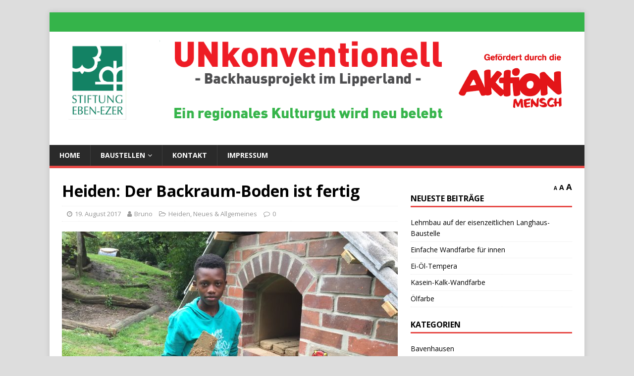

--- FILE ---
content_type: text/html; charset=UTF-8
request_url: https://unkonventionell.org/heiden-der-backraum-boden-ist-fertig/
body_size: 35654
content:
<!DOCTYPE html>
<html class="no-js" lang="de">
<head>
<meta charset="UTF-8">
<meta name="viewport" content="width=device-width, initial-scale=1.0">
<link rel="profile" href="http://gmpg.org/xfn/11" />
<link rel="pingback" href="https://unkonventionell.org/xmlrpc.php" />
<title>Heiden: Der Backraum-Boden ist fertig</title>
<meta name='robots' content='max-image-preview:large' />
	<style>img:is([sizes="auto" i], [sizes^="auto," i]) { contain-intrinsic-size: 3000px 1500px }</style>
	<script type="text/javascript">function rgmkInitGoogleMaps(){window.rgmkGoogleMapsCallback=true;try{jQuery(document).trigger("rgmkGoogleMapsLoad")}catch(err){}}</script><link rel='dns-prefetch' href='//code.responsivevoice.org' />
<link rel='dns-prefetch' href='//platform-api.sharethis.com' />
<link rel='dns-prefetch' href='//fonts.googleapis.com' />
<link rel="alternate" type="application/rss+xml" title=" &raquo; Feed" href="https://unkonventionell.org/feed/" />
<link rel="alternate" type="application/rss+xml" title=" &raquo; Kommentar-Feed" href="https://unkonventionell.org/comments/feed/" />
<link rel="alternate" type="application/rss+xml" title=" &raquo; Kommentar-Feed zu Heiden: Der Backraum-Boden ist fertig" href="https://unkonventionell.org/heiden-der-backraum-boden-ist-fertig/feed/" />
<script type="text/javascript">
/* <![CDATA[ */
window._wpemojiSettings = {"baseUrl":"https:\/\/s.w.org\/images\/core\/emoji\/16.0.1\/72x72\/","ext":".png","svgUrl":"https:\/\/s.w.org\/images\/core\/emoji\/16.0.1\/svg\/","svgExt":".svg","source":{"concatemoji":"https:\/\/unkonventionell.org\/wp-includes\/js\/wp-emoji-release.min.js?ver=6.8.3"}};
/*! This file is auto-generated */
!function(s,n){var o,i,e;function c(e){try{var t={supportTests:e,timestamp:(new Date).valueOf()};sessionStorage.setItem(o,JSON.stringify(t))}catch(e){}}function p(e,t,n){e.clearRect(0,0,e.canvas.width,e.canvas.height),e.fillText(t,0,0);var t=new Uint32Array(e.getImageData(0,0,e.canvas.width,e.canvas.height).data),a=(e.clearRect(0,0,e.canvas.width,e.canvas.height),e.fillText(n,0,0),new Uint32Array(e.getImageData(0,0,e.canvas.width,e.canvas.height).data));return t.every(function(e,t){return e===a[t]})}function u(e,t){e.clearRect(0,0,e.canvas.width,e.canvas.height),e.fillText(t,0,0);for(var n=e.getImageData(16,16,1,1),a=0;a<n.data.length;a++)if(0!==n.data[a])return!1;return!0}function f(e,t,n,a){switch(t){case"flag":return n(e,"\ud83c\udff3\ufe0f\u200d\u26a7\ufe0f","\ud83c\udff3\ufe0f\u200b\u26a7\ufe0f")?!1:!n(e,"\ud83c\udde8\ud83c\uddf6","\ud83c\udde8\u200b\ud83c\uddf6")&&!n(e,"\ud83c\udff4\udb40\udc67\udb40\udc62\udb40\udc65\udb40\udc6e\udb40\udc67\udb40\udc7f","\ud83c\udff4\u200b\udb40\udc67\u200b\udb40\udc62\u200b\udb40\udc65\u200b\udb40\udc6e\u200b\udb40\udc67\u200b\udb40\udc7f");case"emoji":return!a(e,"\ud83e\udedf")}return!1}function g(e,t,n,a){var r="undefined"!=typeof WorkerGlobalScope&&self instanceof WorkerGlobalScope?new OffscreenCanvas(300,150):s.createElement("canvas"),o=r.getContext("2d",{willReadFrequently:!0}),i=(o.textBaseline="top",o.font="600 32px Arial",{});return e.forEach(function(e){i[e]=t(o,e,n,a)}),i}function t(e){var t=s.createElement("script");t.src=e,t.defer=!0,s.head.appendChild(t)}"undefined"!=typeof Promise&&(o="wpEmojiSettingsSupports",i=["flag","emoji"],n.supports={everything:!0,everythingExceptFlag:!0},e=new Promise(function(e){s.addEventListener("DOMContentLoaded",e,{once:!0})}),new Promise(function(t){var n=function(){try{var e=JSON.parse(sessionStorage.getItem(o));if("object"==typeof e&&"number"==typeof e.timestamp&&(new Date).valueOf()<e.timestamp+604800&&"object"==typeof e.supportTests)return e.supportTests}catch(e){}return null}();if(!n){if("undefined"!=typeof Worker&&"undefined"!=typeof OffscreenCanvas&&"undefined"!=typeof URL&&URL.createObjectURL&&"undefined"!=typeof Blob)try{var e="postMessage("+g.toString()+"("+[JSON.stringify(i),f.toString(),p.toString(),u.toString()].join(",")+"));",a=new Blob([e],{type:"text/javascript"}),r=new Worker(URL.createObjectURL(a),{name:"wpTestEmojiSupports"});return void(r.onmessage=function(e){c(n=e.data),r.terminate(),t(n)})}catch(e){}c(n=g(i,f,p,u))}t(n)}).then(function(e){for(var t in e)n.supports[t]=e[t],n.supports.everything=n.supports.everything&&n.supports[t],"flag"!==t&&(n.supports.everythingExceptFlag=n.supports.everythingExceptFlag&&n.supports[t]);n.supports.everythingExceptFlag=n.supports.everythingExceptFlag&&!n.supports.flag,n.DOMReady=!1,n.readyCallback=function(){n.DOMReady=!0}}).then(function(){return e}).then(function(){var e;n.supports.everything||(n.readyCallback(),(e=n.source||{}).concatemoji?t(e.concatemoji):e.wpemoji&&e.twemoji&&(t(e.twemoji),t(e.wpemoji)))}))}((window,document),window._wpemojiSettings);
/* ]]> */
</script>
<style id='wp-emoji-styles-inline-css' type='text/css'>

	img.wp-smiley, img.emoji {
		display: inline !important;
		border: none !important;
		box-shadow: none !important;
		height: 1em !important;
		width: 1em !important;
		margin: 0 0.07em !important;
		vertical-align: -0.1em !important;
		background: none !important;
		padding: 0 !important;
	}
</style>
<link rel='stylesheet' id='wp-block-library-css' href='https://unkonventionell.org/wp-includes/css/dist/block-library/style.min.css?ver=6.8.3' type='text/css' media='all' />
<style id='classic-theme-styles-inline-css' type='text/css'>
/*! This file is auto-generated */
.wp-block-button__link{color:#fff;background-color:#32373c;border-radius:9999px;box-shadow:none;text-decoration:none;padding:calc(.667em + 2px) calc(1.333em + 2px);font-size:1.125em}.wp-block-file__button{background:#32373c;color:#fff;text-decoration:none}
</style>
<style id='global-styles-inline-css' type='text/css'>
:root{--wp--preset--aspect-ratio--square: 1;--wp--preset--aspect-ratio--4-3: 4/3;--wp--preset--aspect-ratio--3-4: 3/4;--wp--preset--aspect-ratio--3-2: 3/2;--wp--preset--aspect-ratio--2-3: 2/3;--wp--preset--aspect-ratio--16-9: 16/9;--wp--preset--aspect-ratio--9-16: 9/16;--wp--preset--color--black: #000000;--wp--preset--color--cyan-bluish-gray: #abb8c3;--wp--preset--color--white: #ffffff;--wp--preset--color--pale-pink: #f78da7;--wp--preset--color--vivid-red: #cf2e2e;--wp--preset--color--luminous-vivid-orange: #ff6900;--wp--preset--color--luminous-vivid-amber: #fcb900;--wp--preset--color--light-green-cyan: #7bdcb5;--wp--preset--color--vivid-green-cyan: #00d084;--wp--preset--color--pale-cyan-blue: #8ed1fc;--wp--preset--color--vivid-cyan-blue: #0693e3;--wp--preset--color--vivid-purple: #9b51e0;--wp--preset--gradient--vivid-cyan-blue-to-vivid-purple: linear-gradient(135deg,rgba(6,147,227,1) 0%,rgb(155,81,224) 100%);--wp--preset--gradient--light-green-cyan-to-vivid-green-cyan: linear-gradient(135deg,rgb(122,220,180) 0%,rgb(0,208,130) 100%);--wp--preset--gradient--luminous-vivid-amber-to-luminous-vivid-orange: linear-gradient(135deg,rgba(252,185,0,1) 0%,rgba(255,105,0,1) 100%);--wp--preset--gradient--luminous-vivid-orange-to-vivid-red: linear-gradient(135deg,rgba(255,105,0,1) 0%,rgb(207,46,46) 100%);--wp--preset--gradient--very-light-gray-to-cyan-bluish-gray: linear-gradient(135deg,rgb(238,238,238) 0%,rgb(169,184,195) 100%);--wp--preset--gradient--cool-to-warm-spectrum: linear-gradient(135deg,rgb(74,234,220) 0%,rgb(151,120,209) 20%,rgb(207,42,186) 40%,rgb(238,44,130) 60%,rgb(251,105,98) 80%,rgb(254,248,76) 100%);--wp--preset--gradient--blush-light-purple: linear-gradient(135deg,rgb(255,206,236) 0%,rgb(152,150,240) 100%);--wp--preset--gradient--blush-bordeaux: linear-gradient(135deg,rgb(254,205,165) 0%,rgb(254,45,45) 50%,rgb(107,0,62) 100%);--wp--preset--gradient--luminous-dusk: linear-gradient(135deg,rgb(255,203,112) 0%,rgb(199,81,192) 50%,rgb(65,88,208) 100%);--wp--preset--gradient--pale-ocean: linear-gradient(135deg,rgb(255,245,203) 0%,rgb(182,227,212) 50%,rgb(51,167,181) 100%);--wp--preset--gradient--electric-grass: linear-gradient(135deg,rgb(202,248,128) 0%,rgb(113,206,126) 100%);--wp--preset--gradient--midnight: linear-gradient(135deg,rgb(2,3,129) 0%,rgb(40,116,252) 100%);--wp--preset--font-size--small: 13px;--wp--preset--font-size--medium: 20px;--wp--preset--font-size--large: 36px;--wp--preset--font-size--x-large: 42px;--wp--preset--spacing--20: 0.44rem;--wp--preset--spacing--30: 0.67rem;--wp--preset--spacing--40: 1rem;--wp--preset--spacing--50: 1.5rem;--wp--preset--spacing--60: 2.25rem;--wp--preset--spacing--70: 3.38rem;--wp--preset--spacing--80: 5.06rem;--wp--preset--shadow--natural: 6px 6px 9px rgba(0, 0, 0, 0.2);--wp--preset--shadow--deep: 12px 12px 50px rgba(0, 0, 0, 0.4);--wp--preset--shadow--sharp: 6px 6px 0px rgba(0, 0, 0, 0.2);--wp--preset--shadow--outlined: 6px 6px 0px -3px rgba(255, 255, 255, 1), 6px 6px rgba(0, 0, 0, 1);--wp--preset--shadow--crisp: 6px 6px 0px rgba(0, 0, 0, 1);}:where(.is-layout-flex){gap: 0.5em;}:where(.is-layout-grid){gap: 0.5em;}body .is-layout-flex{display: flex;}.is-layout-flex{flex-wrap: wrap;align-items: center;}.is-layout-flex > :is(*, div){margin: 0;}body .is-layout-grid{display: grid;}.is-layout-grid > :is(*, div){margin: 0;}:where(.wp-block-columns.is-layout-flex){gap: 2em;}:where(.wp-block-columns.is-layout-grid){gap: 2em;}:where(.wp-block-post-template.is-layout-flex){gap: 1.25em;}:where(.wp-block-post-template.is-layout-grid){gap: 1.25em;}.has-black-color{color: var(--wp--preset--color--black) !important;}.has-cyan-bluish-gray-color{color: var(--wp--preset--color--cyan-bluish-gray) !important;}.has-white-color{color: var(--wp--preset--color--white) !important;}.has-pale-pink-color{color: var(--wp--preset--color--pale-pink) !important;}.has-vivid-red-color{color: var(--wp--preset--color--vivid-red) !important;}.has-luminous-vivid-orange-color{color: var(--wp--preset--color--luminous-vivid-orange) !important;}.has-luminous-vivid-amber-color{color: var(--wp--preset--color--luminous-vivid-amber) !important;}.has-light-green-cyan-color{color: var(--wp--preset--color--light-green-cyan) !important;}.has-vivid-green-cyan-color{color: var(--wp--preset--color--vivid-green-cyan) !important;}.has-pale-cyan-blue-color{color: var(--wp--preset--color--pale-cyan-blue) !important;}.has-vivid-cyan-blue-color{color: var(--wp--preset--color--vivid-cyan-blue) !important;}.has-vivid-purple-color{color: var(--wp--preset--color--vivid-purple) !important;}.has-black-background-color{background-color: var(--wp--preset--color--black) !important;}.has-cyan-bluish-gray-background-color{background-color: var(--wp--preset--color--cyan-bluish-gray) !important;}.has-white-background-color{background-color: var(--wp--preset--color--white) !important;}.has-pale-pink-background-color{background-color: var(--wp--preset--color--pale-pink) !important;}.has-vivid-red-background-color{background-color: var(--wp--preset--color--vivid-red) !important;}.has-luminous-vivid-orange-background-color{background-color: var(--wp--preset--color--luminous-vivid-orange) !important;}.has-luminous-vivid-amber-background-color{background-color: var(--wp--preset--color--luminous-vivid-amber) !important;}.has-light-green-cyan-background-color{background-color: var(--wp--preset--color--light-green-cyan) !important;}.has-vivid-green-cyan-background-color{background-color: var(--wp--preset--color--vivid-green-cyan) !important;}.has-pale-cyan-blue-background-color{background-color: var(--wp--preset--color--pale-cyan-blue) !important;}.has-vivid-cyan-blue-background-color{background-color: var(--wp--preset--color--vivid-cyan-blue) !important;}.has-vivid-purple-background-color{background-color: var(--wp--preset--color--vivid-purple) !important;}.has-black-border-color{border-color: var(--wp--preset--color--black) !important;}.has-cyan-bluish-gray-border-color{border-color: var(--wp--preset--color--cyan-bluish-gray) !important;}.has-white-border-color{border-color: var(--wp--preset--color--white) !important;}.has-pale-pink-border-color{border-color: var(--wp--preset--color--pale-pink) !important;}.has-vivid-red-border-color{border-color: var(--wp--preset--color--vivid-red) !important;}.has-luminous-vivid-orange-border-color{border-color: var(--wp--preset--color--luminous-vivid-orange) !important;}.has-luminous-vivid-amber-border-color{border-color: var(--wp--preset--color--luminous-vivid-amber) !important;}.has-light-green-cyan-border-color{border-color: var(--wp--preset--color--light-green-cyan) !important;}.has-vivid-green-cyan-border-color{border-color: var(--wp--preset--color--vivid-green-cyan) !important;}.has-pale-cyan-blue-border-color{border-color: var(--wp--preset--color--pale-cyan-blue) !important;}.has-vivid-cyan-blue-border-color{border-color: var(--wp--preset--color--vivid-cyan-blue) !important;}.has-vivid-purple-border-color{border-color: var(--wp--preset--color--vivid-purple) !important;}.has-vivid-cyan-blue-to-vivid-purple-gradient-background{background: var(--wp--preset--gradient--vivid-cyan-blue-to-vivid-purple) !important;}.has-light-green-cyan-to-vivid-green-cyan-gradient-background{background: var(--wp--preset--gradient--light-green-cyan-to-vivid-green-cyan) !important;}.has-luminous-vivid-amber-to-luminous-vivid-orange-gradient-background{background: var(--wp--preset--gradient--luminous-vivid-amber-to-luminous-vivid-orange) !important;}.has-luminous-vivid-orange-to-vivid-red-gradient-background{background: var(--wp--preset--gradient--luminous-vivid-orange-to-vivid-red) !important;}.has-very-light-gray-to-cyan-bluish-gray-gradient-background{background: var(--wp--preset--gradient--very-light-gray-to-cyan-bluish-gray) !important;}.has-cool-to-warm-spectrum-gradient-background{background: var(--wp--preset--gradient--cool-to-warm-spectrum) !important;}.has-blush-light-purple-gradient-background{background: var(--wp--preset--gradient--blush-light-purple) !important;}.has-blush-bordeaux-gradient-background{background: var(--wp--preset--gradient--blush-bordeaux) !important;}.has-luminous-dusk-gradient-background{background: var(--wp--preset--gradient--luminous-dusk) !important;}.has-pale-ocean-gradient-background{background: var(--wp--preset--gradient--pale-ocean) !important;}.has-electric-grass-gradient-background{background: var(--wp--preset--gradient--electric-grass) !important;}.has-midnight-gradient-background{background: var(--wp--preset--gradient--midnight) !important;}.has-small-font-size{font-size: var(--wp--preset--font-size--small) !important;}.has-medium-font-size{font-size: var(--wp--preset--font-size--medium) !important;}.has-large-font-size{font-size: var(--wp--preset--font-size--large) !important;}.has-x-large-font-size{font-size: var(--wp--preset--font-size--x-large) !important;}
:where(.wp-block-post-template.is-layout-flex){gap: 1.25em;}:where(.wp-block-post-template.is-layout-grid){gap: 1.25em;}
:where(.wp-block-columns.is-layout-flex){gap: 2em;}:where(.wp-block-columns.is-layout-grid){gap: 2em;}
:root :where(.wp-block-pullquote){font-size: 1.5em;line-height: 1.6;}
</style>
<link rel='stylesheet' id='contact-form-7-css' href='https://unkonventionell.org/wp-content/plugins/contact-form-7/includes/css/styles.css?ver=5.7.3' type='text/css' media='all' />
<link rel='stylesheet' id='rv-style-css' href='https://unkonventionell.org/wp-content/plugins/responsivevoice-text-to-speech/includes/css/responsivevoice.css?ver=6.8.3' type='text/css' media='all' />
<link rel='stylesheet' id='mh-google-fonts-css' href='https://fonts.googleapis.com/css?family=Open+Sans:400,400italic,700,600' type='text/css' media='all' />
<link rel='stylesheet' id='mh-magazine-lite-css' href='https://unkonventionell.org/wp-content/themes/mh-magazine-lite/style.css?ver=2.9.2' type='text/css' media='all' />
<link rel='stylesheet' id='mh-font-awesome-css' href='https://unkonventionell.org/wp-content/themes/mh-magazine-lite/includes/font-awesome.min.css' type='text/css' media='all' />
<script type="text/javascript" src="https://unkonventionell.org/wp-includes/js/jquery/jquery.min.js?ver=3.7.1" id="jquery-core-js"></script>
<script type="text/javascript" src="https://unkonventionell.org/wp-includes/js/jquery/jquery-migrate.min.js?ver=3.4.1" id="jquery-migrate-js"></script>
<script type="text/javascript" src="https://unkonventionell.org/wp-content/plugins/font-resizer/js/jquery.cookie.js?ver=6.8.3" id="fontResizerCookie-js"></script>
<script type="text/javascript" src="https://unkonventionell.org/wp-content/plugins/font-resizer/js/jquery.fontsize.js?ver=6.8.3" id="fontResizer-js"></script>
<script type="text/javascript" src="https://unkonventionell.org/wp-content/plugins/font-resizer/js/main.js?ver=6.8.3" id="fontResizerPlugin-js"></script>
<script type="text/javascript" src="https://code.responsivevoice.org/1.8.3/responsivevoice.js?source=wp-plugin&amp;ver=6.8.3" id="responsive-voice-js"></script>
<script type="text/javascript" src="https://unkonventionell.org/wp-content/themes/mh-magazine-lite/js/scripts.js?ver=2.9.2" id="mh-scripts-js"></script>
<script type="text/javascript" src="//platform-api.sharethis.com/js/sharethis.js#source=googleanalytics-wordpress#product=ga&amp;property=593ef368552b8b0012697468" id="googleanalytics-platform-sharethis-js"></script>
<link rel="https://api.w.org/" href="https://unkonventionell.org/wp-json/" /><link rel="alternate" title="JSON" type="application/json" href="https://unkonventionell.org/wp-json/wp/v2/posts/473" /><link rel="EditURI" type="application/rsd+xml" title="RSD" href="https://unkonventionell.org/xmlrpc.php?rsd" />
<meta name="generator" content="WordPress 6.8.3" />
<link rel="canonical" href="https://unkonventionell.org/heiden-der-backraum-boden-ist-fertig/" />
<link rel='shortlink' href='https://unkonventionell.org/?p=473' />
<link rel="alternate" title="oEmbed (JSON)" type="application/json+oembed" href="https://unkonventionell.org/wp-json/oembed/1.0/embed?url=https%3A%2F%2Funkonventionell.org%2Fheiden-der-backraum-boden-ist-fertig%2F" />
<link rel="alternate" title="oEmbed (XML)" type="text/xml+oembed" href="https://unkonventionell.org/wp-json/oembed/1.0/embed?url=https%3A%2F%2Funkonventionell.org%2Fheiden-der-backraum-boden-ist-fertig%2F&#038;format=xml" />
<!--[if lt IE 9]>
<script src="https://unkonventionell.org/wp-content/themes/mh-magazine-lite/js/css3-mediaqueries.js"></script>
<![endif]-->
<style type="text/css" id="custom-background-css">
body.custom-background { background-color: #dddddd; }
</style>
	</head>
<body id="mh-mobile" class="wp-singular post-template-default single single-post postid-473 single-format-standard custom-background wp-theme-mh-magazine-lite mh-right-sb" itemscope="itemscope" itemtype="https://schema.org/WebPage">
<div class="mh-container mh-container-outer">
<div class="mh-header-mobile-nav mh-clearfix"></div>
<header class="mh-header" itemscope="itemscope" itemtype="https://schema.org/WPHeader">
	<div class="mh-container mh-container-inner mh-row mh-clearfix">
		<div class="mh-custom-header mh-clearfix">
<a class="mh-header-image-link" href="https://unkonventionell.org/" title="" rel="home">
<img class="mh-header-image" src="https://unkonventionell.org/wp-content/uploads/2017/06/cropped-Header2.png" height="274" width="1327" alt="" />
</a>
<div class="mh-site-identity">
<div class="mh-site-logo" role="banner" itemscope="itemscope" itemtype="https://schema.org/Brand">
<div class="mh-header-text">
<a class="mh-header-text-link" href="https://unkonventionell.org/" title="" rel="home">
</a>
</div>
</div>
</div>
</div>
	</div>
	<div class="mh-main-nav-wrap">
		<nav class="mh-navigation mh-main-nav mh-container mh-container-inner mh-clearfix" itemscope="itemscope" itemtype="https://schema.org/SiteNavigationElement">
			<div class="menu-menu-1-container"><ul id="menu-menu-1" class="menu"><li id="menu-item-57" class="menu-item menu-item-type-custom menu-item-object-custom menu-item-home menu-item-57"><a href="http://unkonventionell.org">Home</a></li>
<li id="menu-item-62" class="menu-item menu-item-type-post_type menu-item-object-page menu-item-has-children menu-item-62"><a href="https://unkonventionell.org/baustellen/">Baustellen</a>
<ul class="sub-menu">
	<li id="menu-item-65" class="menu-item menu-item-type-post_type menu-item-object-page menu-item-65"><a href="https://unkonventionell.org/bavenhausen/">Bavenhausen</a></li>
	<li id="menu-item-72" class="menu-item menu-item-type-post_type menu-item-object-page menu-item-72"><a href="https://unkonventionell.org/heiden/">Heiden</a></li>
	<li id="menu-item-74" class="menu-item menu-item-type-post_type menu-item-object-page menu-item-74"><a href="https://unkonventionell.org/karla-raveh-gesamtschule/">Karla-Raveh-Gesamtschule</a></li>
	<li id="menu-item-73" class="menu-item menu-item-type-post_type menu-item-object-page menu-item-73"><a href="https://unkonventionell.org/lieme/">Lieme</a></li>
</ul>
</li>
<li id="menu-item-80" class="menu-item menu-item-type-post_type menu-item-object-page menu-item-80"><a href="https://unkonventionell.org/kontakt/">Kontakt</a></li>
<li id="menu-item-56" class="menu-item menu-item-type-post_type menu-item-object-page menu-item-privacy-policy menu-item-56"><a rel="privacy-policy" href="https://unkonventionell.org/impressum/">Impressum</a></li>
</ul></div>		</nav>
	</div>
</header><div class="mh-wrapper mh-clearfix">
	<div id="main-content" class="mh-content" role="main" itemprop="mainContentOfPage"><article id="post-473" class="post-473 post type-post status-publish format-standard has-post-thumbnail hentry category-heiden category-allgemein">
	<header class="entry-header mh-clearfix"><h1 class="entry-title">Heiden: Der Backraum-Boden ist fertig</h1><p class="mh-meta entry-meta">
<span class="entry-meta-date updated"><i class="fa fa-clock-o"></i><a href="https://unkonventionell.org/2017/08/">19. August 2017</a></span>
<span class="entry-meta-author author vcard"><i class="fa fa-user"></i><a class="fn" href="https://unkonventionell.org/author/74713538/">Bruno</a></span>
<span class="entry-meta-categories"><i class="fa fa-folder-open-o"></i><a href="https://unkonventionell.org/category/heiden/" rel="category tag">Heiden</a>, <a href="https://unkonventionell.org/category/allgemein/" rel="category tag">Neues &amp; Allgemeines</a></span>
<span class="entry-meta-comments"><i class="fa fa-comment-o"></i><a class="mh-comment-scroll" href="https://unkonventionell.org/heiden-der-backraum-boden-ist-fertig/#mh-comments">0</a></span>
</p>
	</header>
		<div class="entry-content mh-clearfix">
<figure class="entry-thumbnail">
<img src="https://unkonventionell.org/wp-content/uploads/IMG_01631-678x381.jpg" alt="" title="IMG_0163[1]" />
<figcaption class="wp-caption-text">Mamoudi - einer der fleißigen Helfer</figcaption>
</figure>
<p>Aus 20 Lehmziegel und 50 Litern &#8222;Ofenkleber&#8220; ist nun der feuerfeste Boden des Backofens fertig gestellt worden. Es war gar nicht so einfach in dem Loch zu arbeiten, wenn da gleichzeitig ein Oberkörper drin steckt! Besonders Mamoudi hat sich da Mühe gegeben. Und das Ergebnis kann sich auch sehen lassen. Die Lehmarbeiten am Ofen sind damit beendet.</p>
<button id="listenButton1" class="responsivevoice-button" type="button" value="Play" title="ResponsiveVoice Tap to Start/Stop Speech"><span>&#128266; Vorlesen lassen</span></button>
        <script>
            listenButton1.onclick = function(){
                if(responsiveVoice.isPlaying()){
                    responsiveVoice.cancel();
                }else{
                    responsiveVoice.speak("Aus 20 Lehmziegel und 50 Litern \"Ofenkleber\" ist nun der feuerfeste Boden des Backofens fertig gestellt worden. Es war gar nicht so einfach in dem Loch zu arbeiten, wenn da gleichzeitig ein Oberkörper drin steckt! Besonders Mamoudi hat sich da Mühe gegeben. Und das Ergebnis kann sich auch sehen lassen. Die Lehmarbeiten am Ofen sind damit beendet.", "Deutsch Female");
                }
            };
        </script>
    
	</div></article><div class="mh-author-box mh-clearfix">
	<figure class="mh-author-box-avatar">
		<img alt='' src='https://secure.gravatar.com/avatar/5772af1ccc54e974913984d55b592420b42a0d29d160a64bcc9e8a91248795f9?s=90&#038;d=mm&#038;r=g' srcset='https://secure.gravatar.com/avatar/5772af1ccc54e974913984d55b592420b42a0d29d160a64bcc9e8a91248795f9?s=180&#038;d=mm&#038;r=g 2x' class='avatar avatar-90 photo' height='90' width='90' decoding='async'/>	</figure>
	<div class="mh-author-box-header">
		<span class="mh-author-box-name">
			Über Bruno		</span>
					<span class="mh-author-box-postcount">
				<a href="https://unkonventionell.org/author/74713538/" title="Weitere Artikel von Bruno'">
					114 Artikel				</a>
			</span>
			</div>
			<div class="mh-author-box-bio">
			Bruno Rischmüller-Affeldt,
seit Ende 2020 im Unruhestand,
davor: UNkonventionell Projektleitung		</div>
	</div><nav class="mh-post-nav mh-row mh-clearfix" itemscope="itemscope" itemtype="https://schema.org/SiteNavigationElement">
<div class="mh-col-1-2 mh-post-nav-item mh-post-nav-prev">
<a href="https://unkonventionell.org/bavenhausen-die-sommerpause-ist-um/" rel="prev"><img width="80" height="60" src="https://unkonventionell.org/wp-content/uploads/IMG_01601-80x60.jpg" class="attachment-mh-magazine-lite-small size-mh-magazine-lite-small wp-post-image" alt="" decoding="async" srcset="https://unkonventionell.org/wp-content/uploads/IMG_01601-80x60.jpg 80w, https://unkonventionell.org/wp-content/uploads/IMG_01601-300x225.jpg 300w, https://unkonventionell.org/wp-content/uploads/IMG_01601-768x576.jpg 768w, https://unkonventionell.org/wp-content/uploads/IMG_01601-1024x768.jpg 1024w, https://unkonventionell.org/wp-content/uploads/IMG_01601-678x509.jpg 678w, https://unkonventionell.org/wp-content/uploads/IMG_01601-326x245.jpg 326w" sizes="(max-width: 80px) 100vw, 80px" /><span>Zurück</span><p>Bavenhausen: Die Sommerpause ist um</p></a></div>
<div class="mh-col-1-2 mh-post-nav-item mh-post-nav-next">
<a href="https://unkonventionell.org/bavenhausen-die-schalung-fuer-die-sockelplatte-ist-eingebaut/" rel="next"><img width="80" height="60" src="https://unkonventionell.org/wp-content/uploads/IMG_01711-80x60.jpg" class="attachment-mh-magazine-lite-small size-mh-magazine-lite-small wp-post-image" alt="" decoding="async" srcset="https://unkonventionell.org/wp-content/uploads/IMG_01711-80x60.jpg 80w, https://unkonventionell.org/wp-content/uploads/IMG_01711-300x225.jpg 300w, https://unkonventionell.org/wp-content/uploads/IMG_01711-768x576.jpg 768w, https://unkonventionell.org/wp-content/uploads/IMG_01711-1024x768.jpg 1024w, https://unkonventionell.org/wp-content/uploads/IMG_01711-678x509.jpg 678w, https://unkonventionell.org/wp-content/uploads/IMG_01711-326x245.jpg 326w" sizes="(max-width: 80px) 100vw, 80px" /><span>Weiter</span><p>Bavenhausen: Die Schalung für die Sockelplatte ist eingebaut</p></a></div>
</nav>
		<h4 id="mh-comments" class="mh-widget-title mh-comment-form-title">
			<span class="mh-widget-title-inner">
				Ersten Kommentar schreiben			</span>
		</h4>	<div id="respond" class="comment-respond">
		<h3 id="reply-title" class="comment-reply-title">Antworten <small><a rel="nofollow" id="cancel-comment-reply-link" href="/heiden-der-backraum-boden-ist-fertig/#respond" style="display:none;">Antwort abbrechen</a></small></h3><form action="https://unkonventionell.org/wp-comments-post.php" method="post" id="commentform" class="comment-form"><p class="comment-notes">Deine E-Mail-Adresse wird nicht veröffentlicht.</p><p class="comment-form-comment"><label for="comment">Kommentar</label><br/><textarea id="comment" name="comment" cols="45" rows="5" aria-required="true"></textarea></p><p class="comment-form-author"><label for="author">Name</label><span class="required">*</span><br/><input id="author" name="author" type="text" value="" size="30" aria-required='true' /></p>
<p class="comment-form-email"><label for="email">E-Mail</label><span class="required">*</span><br/><input id="email" name="email" type="text" value="" size="30" aria-required='true' /></p>
<p class="comment-form-url"><label for="url">Website</label><br/><input id="url" name="url" type="text" value="" size="30" /></p>
<p class="comment-form-cookies-consent"><input id="wp-comment-cookies-consent" name="wp-comment-cookies-consent" type="checkbox" value="yes" /><label for="wp-comment-cookies-consent">Meinen Namen, E-Mail und Website in diesem Browser speichern, bis ich wieder kommentiere.</label></p>
<p class="form-submit"><input name="submit" type="submit" id="submit" class="submit" value="Kommentar abschicken" /> <input type='hidden' name='comment_post_ID' value='473' id='comment_post_ID' />
<input type='hidden' name='comment_parent' id='comment_parent' value='0' />
</p></form>	</div><!-- #respond -->
		</div>
	<aside class="mh-widget-col-1 mh-sidebar" itemscope="itemscope" itemtype="https://schema.org/WPSideBar"><ul class="ct-font-resizer"><li class="fontResizer ct-font-resizer-element" style="text-align: right; font-weight: bold;"><a class="fontResizer_minus ct-font-resizer-minus" href="#" title="Decrease font size" style="font-size: 0.7em;">A</a> <a class="fontResizer_reset ct-font-resizer-reset" href="#" title="Reset font size">A</a> <a class="fontResizer_add ct-font-resizer-plus" href="#" title="Increase font size" style="font-size: 1.2em;">A</a> <input type="hidden" id="fontResizer_value" value="body" /><input type="hidden" id="fontResizer_ownid" value="" /><input type="hidden" id="fontResizer_ownelement" value="" /><input type="hidden" id="fontResizer_resizeSteps" value="1.6" /><input type="hidden" id="fontResizer_cookieTime" value="31" /><input type="hidden" id="fontResizer_maxFontsize" value="" /><input type="hidden" id="fontResizer_minFontsize" value="" /></li></ul>
		<div id="recent-posts-2" class="mh-widget widget_recent_entries">
		<h4 class="mh-widget-title"><span class="mh-widget-title-inner">Neueste Beiträge</span></h4>
		<ul>
											<li>
					<a href="https://unkonventionell.org/lehmbau-auf-der-eisenzeitlichen-langhaus-baustelle/">Lehmbau auf der eisenzeitlichen Langhaus-Baustelle</a>
									</li>
											<li>
					<a href="https://unkonventionell.org/einfache-wandfarbe-fuer-innen/">Einfache Wandfarbe für innen</a>
									</li>
											<li>
					<a href="https://unkonventionell.org/ei-oel-tempera/">Ei-Öl-Tempera</a>
									</li>
											<li>
					<a href="https://unkonventionell.org/kasein-kalk-wandfarbe/">Kasein-Kalk-Wandfarbe</a>
									</li>
											<li>
					<a href="https://unkonventionell.org/oelfarbe/">Ölfarbe</a>
									</li>
					</ul>

		</div><div id="categories-2" class="mh-widget widget_categories"><h4 class="mh-widget-title"><span class="mh-widget-title-inner">Kategorien</span></h4>
			<ul>
					<li class="cat-item cat-item-5"><a href="https://unkonventionell.org/category/bavenhausen/">Bavenhausen</a>
</li>
	<li class="cat-item cat-item-8"><a href="https://unkonventionell.org/category/heiden/">Heiden</a>
</li>
	<li class="cat-item cat-item-9"><a href="https://unkonventionell.org/category/karla-raveh-gesamtschule/">Karla-Raveh-Gesamtschule</a>
</li>
	<li class="cat-item cat-item-1"><a href="https://unkonventionell.org/category/allgemein/">Neues &amp; Allgemeines</a>
</li>
	<li class="cat-item cat-item-11"><a href="https://unkonventionell.org/category/presse/">Presse</a>
</li>
	<li class="cat-item cat-item-12"><a href="https://unkonventionell.org/category/wildholz/">Wildholz &amp; Workshops</a>
</li>
			</ul>

			</div><div id="archives-2" class="mh-widget widget_archive"><h4 class="mh-widget-title"><span class="mh-widget-title-inner">Archiv</span></h4>
			<ul>
					<li><a href='https://unkonventionell.org/2024/11/'>November 2024</a></li>
	<li><a href='https://unkonventionell.org/2024/06/'>Juni 2024</a></li>
	<li><a href='https://unkonventionell.org/2024/01/'>Januar 2024</a></li>
	<li><a href='https://unkonventionell.org/2023/11/'>November 2023</a></li>
	<li><a href='https://unkonventionell.org/2023/06/'>Juni 2023</a></li>
	<li><a href='https://unkonventionell.org/2023/02/'>Februar 2023</a></li>
	<li><a href='https://unkonventionell.org/2019/03/'>März 2019</a></li>
	<li><a href='https://unkonventionell.org/2019/02/'>Februar 2019</a></li>
	<li><a href='https://unkonventionell.org/2019/01/'>Januar 2019</a></li>
	<li><a href='https://unkonventionell.org/2018/12/'>Dezember 2018</a></li>
	<li><a href='https://unkonventionell.org/2018/11/'>November 2018</a></li>
	<li><a href='https://unkonventionell.org/2018/10/'>Oktober 2018</a></li>
	<li><a href='https://unkonventionell.org/2018/09/'>September 2018</a></li>
	<li><a href='https://unkonventionell.org/2018/08/'>August 2018</a></li>
	<li><a href='https://unkonventionell.org/2018/07/'>Juli 2018</a></li>
	<li><a href='https://unkonventionell.org/2018/06/'>Juni 2018</a></li>
	<li><a href='https://unkonventionell.org/2018/05/'>Mai 2018</a></li>
	<li><a href='https://unkonventionell.org/2018/04/'>April 2018</a></li>
	<li><a href='https://unkonventionell.org/2018/03/'>März 2018</a></li>
	<li><a href='https://unkonventionell.org/2018/02/'>Februar 2018</a></li>
	<li><a href='https://unkonventionell.org/2018/01/'>Januar 2018</a></li>
	<li><a href='https://unkonventionell.org/2017/12/'>Dezember 2017</a></li>
	<li><a href='https://unkonventionell.org/2017/11/'>November 2017</a></li>
	<li><a href='https://unkonventionell.org/2017/10/'>Oktober 2017</a></li>
	<li><a href='https://unkonventionell.org/2017/09/'>September 2017</a></li>
	<li><a href='https://unkonventionell.org/2017/08/'>August 2017</a></li>
	<li><a href='https://unkonventionell.org/2017/07/'>Juli 2017</a></li>
	<li><a href='https://unkonventionell.org/2017/06/'>Juni 2017</a></li>
			</ul>

			</div></aside></div>
<div class="mh-copyright-wrap">
	<div class="mh-container mh-container-inner mh-clearfix">
		<p class="mh-copyright">Copyright &copy; 2026 | WordPress Theme von <a href="https://mhthemes.com/themes/mh-magazine/?utm_source=customer&#038;utm_medium=link&#038;utm_campaign=MH+Magazine+Lite" rel="nofollow">MH Themes</a></p>
	</div>
</div>
</div><!-- .mh-container-outer -->
<script type="speculationrules">
{"prefetch":[{"source":"document","where":{"and":[{"href_matches":"\/*"},{"not":{"href_matches":["\/wp-*.php","\/wp-admin\/*","\/wp-content\/uploads\/*","\/wp-content\/*","\/wp-content\/plugins\/*","\/wp-content\/themes\/mh-magazine-lite\/*","\/*\\?(.+)"]}},{"not":{"selector_matches":"a[rel~=\"nofollow\"]"}},{"not":{"selector_matches":".no-prefetch, .no-prefetch a"}}]},"eagerness":"conservative"}]}
</script>
<script type="text/javascript" src="https://unkonventionell.org/wp-content/plugins/contact-form-7/includes/swv/js/index.js?ver=5.7.3" id="swv-js"></script>
<script type="text/javascript" id="contact-form-7-js-extra">
/* <![CDATA[ */
var wpcf7 = {"api":{"root":"https:\/\/unkonventionell.org\/wp-json\/","namespace":"contact-form-7\/v1"}};
/* ]]> */
</script>
<script type="text/javascript" src="https://unkonventionell.org/wp-content/plugins/contact-form-7/includes/js/index.js?ver=5.7.3" id="contact-form-7-js"></script>
<script type="text/javascript" src="https://unkonventionell.org/wp-includes/js/comment-reply.min.js?ver=6.8.3" id="comment-reply-js" async="async" data-wp-strategy="async"></script>
</body>
</html>